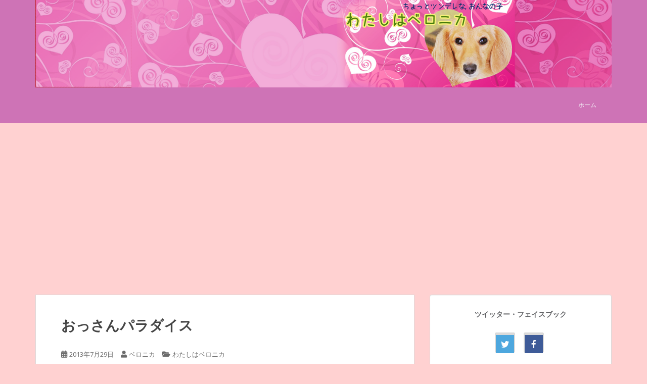

--- FILE ---
content_type: text/html; charset=UTF-8
request_url: https://vero.inunoegao.com/%E3%81%8A%E3%81%A3%E3%81%95%E3%82%93%E3%83%91%E3%83%A9%E3%83%80%E3%82%A4%E3%82%B9/
body_size: 14527
content:
<!doctype html>
<!--[if !IE]>
<html class="no-js non-ie" lang="ja"> <![endif]-->
<!--[if IE 7 ]>
<html class="no-js ie7" lang="ja"> <![endif]-->
<!--[if IE 8 ]>
<html class="no-js ie8" lang="ja"> <![endif]-->
<!--[if IE 9 ]>
<html class="no-js ie9" lang="ja"> <![endif]-->
<!--[if gt IE 9]><!-->
<html class="no-js" lang="ja"> <!--<![endif]-->
<head>
<meta charset="UTF-8">
<meta name="viewport" content="width=device-width, initial-scale=1">
<meta name="theme-color" content="#ce73b6">
<link rel="profile" href="http://gmpg.org/xfn/11">

<title>おっさんパラダイス - わたしはべロニカ</title>

<!-- This site is optimized with the Yoast SEO plugin v13.0 - https://yoast.com/wordpress/plugins/seo/ -->
<meta name="robots" content="max-snippet:-1, max-image-preview:large, max-video-preview:-1"/>
<link rel="canonical" href="https://vero.inunoegao.com/%e3%81%8a%e3%81%a3%e3%81%95%e3%82%93%e3%83%91%e3%83%a9%e3%83%80%e3%82%a4%e3%82%b9/" />
<meta property="og:locale" content="ja_JP" />
<meta property="og:type" content="article" />
<meta property="og:title" content="おっさんパラダイス - わたしはべロニカ" />
<meta property="og:description" content="わたしは、ベロニカ。 おっさんが嫌いなおんなのこ。 &nbsp; 今日は、お仕事帰りの　おばあちゃんと お買い物に行く予定。 &nbsp; 買いに行くのは、お魚釣りの道具なの。 としくん、手のケガの具合はどお？ &amp;nbs &hellip;" />
<meta property="og:url" content="https://vero.inunoegao.com/%e3%81%8a%e3%81%a3%e3%81%95%e3%82%93%e3%83%91%e3%83%a9%e3%83%80%e3%82%a4%e3%82%b9/" />
<meta property="og:site_name" content="わたしはべロニカ" />
<meta property="article:section" content="わたしはベロニカ" />
<meta property="article:published_time" content="2013-07-28T15:56:53+00:00" />
<meta property="article:modified_time" content="2013-07-28T06:34:16+00:00" />
<meta property="og:updated_time" content="2013-07-28T06:34:16+00:00" />
<meta property="og:image" content="http://vero.inunoegao.com/wp-content/uploads/2013/07/130728-01.png" />
<meta name="twitter:card" content="summary" />
<meta name="twitter:description" content="わたしは、ベロニカ。 おっさんが嫌いなおんなのこ。 &nbsp; 今日は、お仕事帰りの　おばあちゃんと お買い物に行く予定。 &nbsp; 買いに行くのは、お魚釣りの道具なの。 としくん、手のケガの具合はどお？ &amp;nbs [&hellip;]" />
<meta name="twitter:title" content="おっさんパラダイス - わたしはべロニカ" />
<meta name="twitter:image" content="http://vero.inunoegao.com/wp-content/uploads/2013/07/130728-01.png" />
<script type='application/ld+json' class='yoast-schema-graph yoast-schema-graph--main'>{"@context":"https://schema.org","@graph":[{"@type":"WebSite","@id":"https://vero.inunoegao.com/#website","url":"https://vero.inunoegao.com/","name":"\u308f\u305f\u3057\u306f\u3079\u30ed\u30cb\u30ab","description":"\u30c0\u30c3\u30af\u30b9\u306e\u5973\u306e\u5b50\u304c\u65e5\u3005\u3092\u8a9e\u3063\u305f\u30d6\u30ed\u30b0","publisher":{"@id":"https://vero.inunoegao.com/#/schema/person/"},"potentialAction":{"@type":"SearchAction","target":"https://vero.inunoegao.com/?s={search_term_string}","query-input":"required name=search_term_string"}},{"@type":"ImageObject","@id":"https://vero.inunoegao.com/%e3%81%8a%e3%81%a3%e3%81%95%e3%82%93%e3%83%91%e3%83%a9%e3%83%80%e3%82%a4%e3%82%b9/#primaryimage","url":"http://vero.inunoegao.com/wp-content/uploads/2013/07/130728-01.png"},{"@type":"WebPage","@id":"https://vero.inunoegao.com/%e3%81%8a%e3%81%a3%e3%81%95%e3%82%93%e3%83%91%e3%83%a9%e3%83%80%e3%82%a4%e3%82%b9/#webpage","url":"https://vero.inunoegao.com/%e3%81%8a%e3%81%a3%e3%81%95%e3%82%93%e3%83%91%e3%83%a9%e3%83%80%e3%82%a4%e3%82%b9/","inLanguage":"ja","name":"\u304a\u3063\u3055\u3093\u30d1\u30e9\u30c0\u30a4\u30b9 - \u308f\u305f\u3057\u306f\u3079\u30ed\u30cb\u30ab","isPartOf":{"@id":"https://vero.inunoegao.com/#website"},"primaryImageOfPage":{"@id":"https://vero.inunoegao.com/%e3%81%8a%e3%81%a3%e3%81%95%e3%82%93%e3%83%91%e3%83%a9%e3%83%80%e3%82%a4%e3%82%b9/#primaryimage"},"datePublished":"2013-07-28T15:56:53+00:00","dateModified":"2013-07-28T06:34:16+00:00"},{"@type":"Article","@id":"https://vero.inunoegao.com/%e3%81%8a%e3%81%a3%e3%81%95%e3%82%93%e3%83%91%e3%83%a9%e3%83%80%e3%82%a4%e3%82%b9/#article","isPartOf":{"@id":"https://vero.inunoegao.com/%e3%81%8a%e3%81%a3%e3%81%95%e3%82%93%e3%83%91%e3%83%a9%e3%83%80%e3%82%a4%e3%82%b9/#webpage"},"author":{"@id":"https://vero.inunoegao.com/#/schema/person/ccb62bb479b952f12b25f2c52ae22d5e"},"headline":"\u304a\u3063\u3055\u3093\u30d1\u30e9\u30c0\u30a4\u30b9","datePublished":"2013-07-28T15:56:53+00:00","dateModified":"2013-07-28T06:34:16+00:00","commentCount":0,"mainEntityOfPage":{"@id":"https://vero.inunoegao.com/%e3%81%8a%e3%81%a3%e3%81%95%e3%82%93%e3%83%91%e3%83%a9%e3%83%80%e3%82%a4%e3%82%b9/#webpage"},"publisher":{"@id":"https://vero.inunoegao.com/#/schema/person/"},"image":{"@id":"https://vero.inunoegao.com/%e3%81%8a%e3%81%a3%e3%81%95%e3%82%93%e3%83%91%e3%83%a9%e3%83%80%e3%82%a4%e3%82%b9/#primaryimage"},"articleSection":"\u308f\u305f\u3057\u306f\u30d9\u30ed\u30cb\u30ab"},{"@type":["Person"],"@id":"https://vero.inunoegao.com/#/schema/person/ccb62bb479b952f12b25f2c52ae22d5e","name":"\u30d9\u30ed\u30cb\u30ab","image":{"@type":"ImageObject","@id":"https://vero.inunoegao.com/#authorlogo","url":"https://secure.gravatar.com/avatar/db432d3ead9ef729214c77b5223b9dee?s=96&d=mm&r=g","caption":"\u30d9\u30ed\u30cb\u30ab"},"sameAs":[]}]}</script>
<!-- / Yoast SEO plugin. -->

<link rel='dns-prefetch' href='//secure.gravatar.com' />
<link rel='dns-prefetch' href='//fonts.googleapis.com' />
<link rel='dns-prefetch' href='//s.w.org' />
<link rel="alternate" type="application/rss+xml" title="わたしはべロニカ &raquo; フィード" href="https://vero.inunoegao.com/feed/" />
<link rel="alternate" type="application/rss+xml" title="わたしはべロニカ &raquo; コメントフィード" href="https://vero.inunoegao.com/comments/feed/" />
<link rel="alternate" type="application/rss+xml" title="わたしはべロニカ &raquo; おっさんパラダイス のコメントのフィード" href="https://vero.inunoegao.com/%e3%81%8a%e3%81%a3%e3%81%95%e3%82%93%e3%83%91%e3%83%a9%e3%83%80%e3%82%a4%e3%82%b9/feed/" />
<!-- This site uses the Google Analytics by MonsterInsights plugin v7.10.4 - Using Analytics tracking - https://www.monsterinsights.com/ -->
<script type="text/javascript" data-cfasync="false">
	var mi_version         = '7.10.4';
	var mi_track_user      = true;
	var mi_no_track_reason = '';
	
	var disableStr = 'ga-disable-UA-71370643-1';

	/* Function to detect opted out users */
	function __gaTrackerIsOptedOut() {
		return document.cookie.indexOf(disableStr + '=true') > -1;
	}

	/* Disable tracking if the opt-out cookie exists. */
	if ( __gaTrackerIsOptedOut() ) {
		window[disableStr] = true;
	}

	/* Opt-out function */
	function __gaTrackerOptout() {
	  document.cookie = disableStr + '=true; expires=Thu, 31 Dec 2099 23:59:59 UTC; path=/';
	  window[disableStr] = true;
	}
	
	if ( mi_track_user ) {
		(function(i,s,o,g,r,a,m){i['GoogleAnalyticsObject']=r;i[r]=i[r]||function(){
			(i[r].q=i[r].q||[]).push(arguments)},i[r].l=1*new Date();a=s.createElement(o),
			m=s.getElementsByTagName(o)[0];a.async=1;a.src=g;m.parentNode.insertBefore(a,m)
		})(window,document,'script','//www.google-analytics.com/analytics.js','__gaTracker');

		__gaTracker('create', 'UA-71370643-1', 'auto');
		__gaTracker('set', 'forceSSL', true);
		__gaTracker('require', 'displayfeatures');
		__gaTracker('send','pageview');
	} else {
		console.log( "" );
		(function() {
			/* https://developers.google.com/analytics/devguides/collection/analyticsjs/ */
			var noopfn = function() {
				return null;
			};
			var noopnullfn = function() {
				return null;
			};
			var Tracker = function() {
				return null;
			};
			var p = Tracker.prototype;
			p.get = noopfn;
			p.set = noopfn;
			p.send = noopfn;
			var __gaTracker = function() {
				var len = arguments.length;
				if ( len === 0 ) {
					return;
				}
				var f = arguments[len-1];
				if ( typeof f !== 'object' || f === null || typeof f.hitCallback !== 'function' ) {
					console.log( 'Not running function __gaTracker(' + arguments[0] + " ....) because you are not being tracked. " + mi_no_track_reason );
					return;
				}
				try {
					f.hitCallback();
				} catch (ex) {

				}
			};
			__gaTracker.create = function() {
				return new Tracker();
			};
			__gaTracker.getByName = noopnullfn;
			__gaTracker.getAll = function() {
				return [];
			};
			__gaTracker.remove = noopfn;
			window['__gaTracker'] = __gaTracker;
					})();
		}
</script>
<!-- / Google Analytics by MonsterInsights -->
		<script type="text/javascript">
			window._wpemojiSettings = {"baseUrl":"https:\/\/s.w.org\/images\/core\/emoji\/12.0.0-1\/72x72\/","ext":".png","svgUrl":"https:\/\/s.w.org\/images\/core\/emoji\/12.0.0-1\/svg\/","svgExt":".svg","source":{"concatemoji":"https:\/\/vero.inunoegao.com\/wp-includes\/js\/wp-emoji-release.min.js?ver=5.3.2"}};
			!function(e,a,t){var r,n,o,i,p=a.createElement("canvas"),s=p.getContext&&p.getContext("2d");function c(e,t){var a=String.fromCharCode;s.clearRect(0,0,p.width,p.height),s.fillText(a.apply(this,e),0,0);var r=p.toDataURL();return s.clearRect(0,0,p.width,p.height),s.fillText(a.apply(this,t),0,0),r===p.toDataURL()}function l(e){if(!s||!s.fillText)return!1;switch(s.textBaseline="top",s.font="600 32px Arial",e){case"flag":return!c([127987,65039,8205,9895,65039],[127987,65039,8203,9895,65039])&&(!c([55356,56826,55356,56819],[55356,56826,8203,55356,56819])&&!c([55356,57332,56128,56423,56128,56418,56128,56421,56128,56430,56128,56423,56128,56447],[55356,57332,8203,56128,56423,8203,56128,56418,8203,56128,56421,8203,56128,56430,8203,56128,56423,8203,56128,56447]));case"emoji":return!c([55357,56424,55356,57342,8205,55358,56605,8205,55357,56424,55356,57340],[55357,56424,55356,57342,8203,55358,56605,8203,55357,56424,55356,57340])}return!1}function d(e){var t=a.createElement("script");t.src=e,t.defer=t.type="text/javascript",a.getElementsByTagName("head")[0].appendChild(t)}for(i=Array("flag","emoji"),t.supports={everything:!0,everythingExceptFlag:!0},o=0;o<i.length;o++)t.supports[i[o]]=l(i[o]),t.supports.everything=t.supports.everything&&t.supports[i[o]],"flag"!==i[o]&&(t.supports.everythingExceptFlag=t.supports.everythingExceptFlag&&t.supports[i[o]]);t.supports.everythingExceptFlag=t.supports.everythingExceptFlag&&!t.supports.flag,t.DOMReady=!1,t.readyCallback=function(){t.DOMReady=!0},t.supports.everything||(n=function(){t.readyCallback()},a.addEventListener?(a.addEventListener("DOMContentLoaded",n,!1),e.addEventListener("load",n,!1)):(e.attachEvent("onload",n),a.attachEvent("onreadystatechange",function(){"complete"===a.readyState&&t.readyCallback()})),(r=t.source||{}).concatemoji?d(r.concatemoji):r.wpemoji&&r.twemoji&&(d(r.twemoji),d(r.wpemoji)))}(window,document,window._wpemojiSettings);
		</script>
		<style type="text/css">
img.wp-smiley,
img.emoji {
	display: inline !important;
	border: none !important;
	box-shadow: none !important;
	height: 1em !important;
	width: 1em !important;
	margin: 0 .07em !important;
	vertical-align: -0.1em !important;
	background: none !important;
	padding: 0 !important;
}
</style>
			<style type="text/css">
				</style>
	<link rel='stylesheet' id='wp-block-library-css'  href='https://vero.inunoegao.com/wp-includes/css/dist/block-library/style.min.css?ver=5.3.2' type='text/css' media='all' />
<style id='wp-block-library-inline-css' type='text/css'>
.has-text-align-justify{text-align:justify;}
</style>
<link rel='stylesheet' id='social-icons-general-css'  href='//vero.inunoegao.com/wp-content/plugins/social-icons/assets/css/social-icons.css?ver=1.7.2' type='text/css' media='all' />
<link rel='stylesheet' id='wordpress-popular-posts-css-css'  href='https://vero.inunoegao.com/wp-content/plugins/wordpress-popular-posts/assets/css/wpp.css?ver=5.0.2' type='text/css' media='all' />
<link rel='stylesheet' id='sparkling-bootstrap-css'  href='https://vero.inunoegao.com/wp-content/themes/sparkling/assets/css/bootstrap.min.css?ver=5.3.2' type='text/css' media='all' />
<link rel='stylesheet' id='sparkling-icons-css'  href='https://vero.inunoegao.com/wp-content/themes/sparkling/assets/css/fontawesome-all.min.css?ver=5.1.1.' type='text/css' media='all' />
<link rel='stylesheet' id='sparkling-fonts-css'  href='//fonts.googleapis.com/css?family=Open+Sans%3A400italic%2C400%2C600%2C700%7CRoboto+Slab%3A400%2C300%2C700&#038;ver=5.3.2' type='text/css' media='all' />
<link rel='stylesheet' id='sparkling-style-css'  href='https://vero.inunoegao.com/wp-content/themes/sparkling/style.css?ver=2.4.2' type='text/css' media='all' />
<link rel='stylesheet' id='jetpack_css-css'  href='https://vero.inunoegao.com/wp-content/plugins/jetpack/css/jetpack.css?ver=8.2.1' type='text/css' media='all' />
<link rel='stylesheet' id='wp-paginate-css'  href='https://vero.inunoegao.com/wp-content/plugins/wp-paginate/css/wp-paginate.css?ver=2.0.7' type='text/css' media='screen' />
<script type='text/javascript' src='https://vero.inunoegao.com/wp-includes/js/jquery/jquery.js?ver=1.12.4-wp'></script>
<script type='text/javascript' src='https://vero.inunoegao.com/wp-includes/js/jquery/jquery-migrate.min.js?ver=1.4.1'></script>
<script type='text/javascript'>
/* <![CDATA[ */
var related_posts_js_options = {"post_heading":"h4"};
/* ]]> */
</script>
<script type='text/javascript' src='https://vero.inunoegao.com/wp-content/plugins/jetpack/_inc/build/related-posts/related-posts.min.js?ver=20191011'></script>
<script type='text/javascript' src='https://vero.inunoegao.com/wp-includes/js/jquery/ui/core.min.js?ver=1.11.4'></script>
<script type='text/javascript' src='https://vero.inunoegao.com/wp-content/plugins/ultimate-addons-for-elementor/classes/../js/info-circle.js?ver=5.3.2'></script>
<script type='text/javascript' src='https://vero.inunoegao.com/wp-includes/js/jquery/ui/widget.min.js?ver=1.11.4'></script>
<script type='text/javascript' src='https://vero.inunoegao.com/wp-includes/js/jquery/ui/accordion.min.js?ver=1.11.4'></script>
<script type='text/javascript' src='https://vero.inunoegao.com/wp-content/plugins/ultimate-addons-for-elementor/classes/../js/front/accordion.js?ver=5.3.2'></script>
<script type='text/javascript' src='https://vero.inunoegao.com/wp-content/plugins/ultimate-addons-for-elementor/classes/../js/slick.js?ver=5.3.2'></script>
<script type='text/javascript' src='https://vero.inunoegao.com/wp-content/plugins/ultimate-addons-for-elementor/classes/../js/front/custom-tm.js?ver=5.3.2'></script>
<script type='text/javascript' src='https://vero.inunoegao.com/wp-content/plugins/ultimate-addons-for-elementor/classes/../js/bpopup.js?ver=5.3.2'></script>
<script type='text/javascript' src='https://vero.inunoegao.com/wp-content/plugins/ultimate-addons-for-elementor/classes/../js/front/custom_bpopup.js?ver=5.3.2'></script>
<script type='text/javascript'>
/* <![CDATA[ */
var monsterinsights_frontend = {"js_events_tracking":"true","download_extensions":"doc,pdf,ppt,zip,xls,docx,pptx,xlsx","inbound_paths":"[]","home_url":"https:\/\/vero.inunoegao.com","hash_tracking":"false"};
/* ]]> */
</script>
<script type='text/javascript' src='https://vero.inunoegao.com/wp-content/plugins/google-analytics-for-wordpress/assets/js/frontend.min.js?ver=7.10.4'></script>
<script type='text/javascript'>
/* <![CDATA[ */
var wpp_params = {"sampling_active":"0","sampling_rate":"100","ajax_url":"https:\/\/vero.inunoegao.com\/wp-json\/wordpress-popular-posts\/v1\/popular-posts","ID":"1382","token":"757e804c3d","debug":""};
/* ]]> */
</script>
<script type='text/javascript' src='https://vero.inunoegao.com/wp-content/plugins/wordpress-popular-posts/assets/js/wpp-5.0.0.min.js?ver=5.0.2'></script>
<script type='text/javascript' src='https://vero.inunoegao.com/wp-content/themes/sparkling/assets/js/vendor/bootstrap.min.js?ver=5.3.2'></script>
<script type='text/javascript' src='https://vero.inunoegao.com/wp-content/themes/sparkling/assets/js/functions.js?ver=20180503'></script>
<link rel='https://api.w.org/' href='https://vero.inunoegao.com/wp-json/' />
<link rel="EditURI" type="application/rsd+xml" title="RSD" href="https://vero.inunoegao.com/xmlrpc.php?rsd" />
<link rel="wlwmanifest" type="application/wlwmanifest+xml" href="https://vero.inunoegao.com/wp-includes/wlwmanifest.xml" /> 
<meta name="generator" content="WordPress 5.3.2" />
<link rel='shortlink' href='https://wp.me/p9kv9I-mi' />
<link rel="alternate" type="application/json+oembed" href="https://vero.inunoegao.com/wp-json/oembed/1.0/embed?url=https%3A%2F%2Fvero.inunoegao.com%2F%25e3%2581%258a%25e3%2581%25a3%25e3%2581%2595%25e3%2582%2593%25e3%2583%2591%25e3%2583%25a9%25e3%2583%2580%25e3%2582%25a4%25e3%2582%25b9%2F" />
<link rel="alternate" type="text/xml+oembed" href="https://vero.inunoegao.com/wp-json/oembed/1.0/embed?url=https%3A%2F%2Fvero.inunoegao.com%2F%25e3%2581%258a%25e3%2581%25a3%25e3%2581%2595%25e3%2582%2593%25e3%2583%2591%25e3%2583%25a9%25e3%2583%2580%25e3%2582%25a4%25e3%2582%25b9%2F&#038;format=xml" />
<script type="text/javascript">
(function(url){
	if(/(?:Chrome\/26\.0\.1410\.63 Safari\/537\.31|WordfenceTestMonBot)/.test(navigator.userAgent)){ return; }
	var addEvent = function(evt, handler) {
		if (window.addEventListener) {
			document.addEventListener(evt, handler, false);
		} else if (window.attachEvent) {
			document.attachEvent('on' + evt, handler);
		}
	};
	var removeEvent = function(evt, handler) {
		if (window.removeEventListener) {
			document.removeEventListener(evt, handler, false);
		} else if (window.detachEvent) {
			document.detachEvent('on' + evt, handler);
		}
	};
	var evts = 'contextmenu dblclick drag dragend dragenter dragleave dragover dragstart drop keydown keypress keyup mousedown mousemove mouseout mouseover mouseup mousewheel scroll'.split(' ');
	var logHuman = function() {
		if (window.wfLogHumanRan) { return; }
		window.wfLogHumanRan = true;
		var wfscr = document.createElement('script');
		wfscr.type = 'text/javascript';
		wfscr.async = true;
		wfscr.src = url + '&r=' + Math.random();
		(document.getElementsByTagName('head')[0]||document.getElementsByTagName('body')[0]).appendChild(wfscr);
		for (var i = 0; i < evts.length; i++) {
			removeEvent(evts[i], logHuman);
		}
	};
	for (var i = 0; i < evts.length; i++) {
		addEvent(evts[i], logHuman);
	}
})('//vero.inunoegao.com/?wordfence_lh=1&hid=1DA02248A1DBA653B08826DE399A5B71');
</script>
<link rel='dns-prefetch' href='//v0.wordpress.com'/>
<link rel='dns-prefetch' href='//i0.wp.com'/>
<link rel='dns-prefetch' href='//i1.wp.com'/>
<link rel='dns-prefetch' href='//i2.wp.com'/>
<style type='text/css'>img#wpstats{display:none}</style><style type="text/css">.navbar.navbar-default, .navbar-default .navbar-nav .open .dropdown-menu > li > a {background-color: #ce73b6;}.entry-content {font-size:16px}</style><link rel="pingback" href="https://vero.inunoegao.com/xmlrpc.php"><style type="text/css">.recentcomments a{display:inline !important;padding:0 !important;margin:0 !important;}</style>		<style type="text/css">
				.navbar > .container .navbar-brand {
			color: #dadada;
		}
		</style>
	<style type="text/css" id="custom-background-css">
body.custom-background { background-color: #ffd1d1; }
</style>
	<link rel="icon" href="https://i0.wp.com/vero.inunoegao.com/wp-content/uploads/2017/10/WS000013.jpg?fit=30%2C32&#038;ssl=1" sizes="32x32" />
<link rel="icon" href="https://i0.wp.com/vero.inunoegao.com/wp-content/uploads/2017/10/WS000013.jpg?fit=88%2C95&#038;ssl=1" sizes="192x192" />
<link rel="apple-touch-icon-precomposed" href="https://i0.wp.com/vero.inunoegao.com/wp-content/uploads/2017/10/WS000013.jpg?fit=88%2C95&#038;ssl=1" />
<meta name="msapplication-TileImage" content="https://i0.wp.com/vero.inunoegao.com/wp-content/uploads/2017/10/WS000013.jpg?fit=88%2C95&#038;ssl=1" />

</head>

<body class="post-template-default single single-post postid-1382 single-format-standard custom-background elementor-default">
<a class="sr-only sr-only-focusable" href="#content">Skip to main content</a>
<div id="page" class="hfeed site">

	<header id="masthead" class="site-header" role="banner">
		<nav class="navbar navbar-default
		" role="navigation">
			<div class="container">
				<div class="row">
					<div class="site-navigation-inner col-sm-12">
						<div class="navbar-header">


														<div id="logo">
																																<a href="https://vero.inunoegao.com/"><img src="https://vero.inunoegao.com/wp-content/uploads/2017/02/new_headeer.png"  height="228" width="1500" alt="わたしはべロニカ"/></a>
																																</div><!-- end of #logo -->

							<button type="button" class="btn navbar-toggle" data-toggle="collapse" data-target=".navbar-ex1-collapse">
								<span class="sr-only">Toggle navigation</span>
								<span class="icon-bar"></span>
								<span class="icon-bar"></span>
								<span class="icon-bar"></span>
							</button>
						</div>



						<div class="collapse navbar-collapse navbar-ex1-collapse"><ul id="menu-menu_01" class="nav navbar-nav"><li id="menu-item-12024" class="menu-item menu-item-type-custom menu-item-object-custom menu-item-home menu-item-12024"><a href="http://vero.inunoegao.com">ホーム</a></li>
</ul></div>


					</div>
				</div>
			</div>
		</nav><!-- .site-navigation -->
	</header><!-- #masthead -->

	<div id="content" class="site-content">

		<div class="top-section">
								</div>

		<div class="container main-content-area">
						<div class="row side-pull-left">
				<div class="main-content-inner col-sm-12 col-md-8">

	<div id="primary" class="content-area">
		<main id="main" class="site-main" role="main">

		<div class="navigation"></div><article id="post-1382" class="post-1382 post type-post status-publish format-standard hentry category-2">
		<div class="post-inner-content">
		<header class="entry-header page-header">

			<h1 class="entry-title ">おっさんパラダイス</h1>

			<div class="entry-meta">
				<span class="posted-on"><i class="fa fa-calendar-alt"></i> <a href="https://vero.inunoegao.com/%e3%81%8a%e3%81%a3%e3%81%95%e3%82%93%e3%83%91%e3%83%a9%e3%83%80%e3%82%a4%e3%82%b9/" rel="bookmark"><time class="entry-date published" datetime="2013-07-29T00:56:53+09:00">2013年7月29日</time><time class="updated" datetime="2013-07-28T15:34:16+09:00">2013年7月28日</time></a></span><span class="byline"> <i class="fa fa-user"></i> <span class="author vcard"><a class="url fn n" href="https://vero.inunoegao.com/author/master/">ベロニカ</a></span></span>
								<span class="cat-links"><i class="fa fa-folder-open"></i>
				 <a href="https://vero.inunoegao.com/category/%e3%82%8f%e3%81%9f%e3%81%97%e3%81%af%e3%83%99%e3%83%ad%e3%83%8b%e3%82%ab/" rel="category tag">わたしはベロニカ</a>				</span>
								
			</div><!-- .entry-meta -->
		</header><!-- .entry-header -->

		<div class="entry-content">
			<p>わたしは、ベロニカ。</p>
<p>おっさんが嫌いなおんなのこ。<span id="more-1382"></span></p>
<p><a href="https://i2.wp.com/vero.inunoegao.com/wp-content/uploads/2013/07/130728-01.png"><img class="lazy lazy-hidden alignnone size-full wp-image-1383" alt="130728-01" src="[data-uri]" data-lazy-type="image" data-lazy-src="https://i2.wp.com/vero.inunoegao.com/wp-content/uploads/2013/07/130728-01.png?resize=600%2C345" width="600" height="345" data-lazy-srcset="https://i2.wp.com/vero.inunoegao.com/wp-content/uploads/2013/07/130728-01.png?w=600&amp;ssl=1 600w, https://i2.wp.com/vero.inunoegao.com/wp-content/uploads/2013/07/130728-01.png?resize=300%2C172&amp;ssl=1 300w" data-lazy-sizes="(max-width: 600px) 100vw, 600px" data-recalc-dims="1" /><noscript><img class="alignnone size-full wp-image-1383" alt="130728-01" src="https://i2.wp.com/vero.inunoegao.com/wp-content/uploads/2013/07/130728-01.png?resize=600%2C345" width="600" height="345" srcset="https://i2.wp.com/vero.inunoegao.com/wp-content/uploads/2013/07/130728-01.png?w=600&amp;ssl=1 600w, https://i2.wp.com/vero.inunoegao.com/wp-content/uploads/2013/07/130728-01.png?resize=300%2C172&amp;ssl=1 300w" sizes="(max-width: 600px) 100vw, 600px" data-recalc-dims="1" /></noscript></a></p>
<p>&nbsp;</p>
<p>今日は、お仕事帰りの　おばあちゃんと</p>
<p>お買い物に行く予定。</p>
<p><a href="https://i0.wp.com/vero.inunoegao.com/wp-content/uploads/2013/07/130728-02.png"><img class="lazy lazy-hidden alignnone size-full wp-image-1384" alt="130728-02" src="[data-uri]" data-lazy-type="image" data-lazy-src="https://i0.wp.com/vero.inunoegao.com/wp-content/uploads/2013/07/130728-02.png?resize=600%2C402" width="600" height="402" data-lazy-srcset="https://i0.wp.com/vero.inunoegao.com/wp-content/uploads/2013/07/130728-02.png?w=600&amp;ssl=1 600w, https://i0.wp.com/vero.inunoegao.com/wp-content/uploads/2013/07/130728-02.png?resize=300%2C201&amp;ssl=1 300w" data-lazy-sizes="(max-width: 600px) 100vw, 600px" data-recalc-dims="1" /><noscript><img class="alignnone size-full wp-image-1384" alt="130728-02" src="https://i0.wp.com/vero.inunoegao.com/wp-content/uploads/2013/07/130728-02.png?resize=600%2C402" width="600" height="402" srcset="https://i0.wp.com/vero.inunoegao.com/wp-content/uploads/2013/07/130728-02.png?w=600&amp;ssl=1 600w, https://i0.wp.com/vero.inunoegao.com/wp-content/uploads/2013/07/130728-02.png?resize=300%2C201&amp;ssl=1 300w" sizes="(max-width: 600px) 100vw, 600px" data-recalc-dims="1" /></noscript></a></p>
<p>&nbsp;</p>
<p>買いに行くのは、お魚釣りの道具なの。</p>
<p>としくん、手のケガの具合はどお？</p>
<p><a href="https://i1.wp.com/vero.inunoegao.com/wp-content/uploads/2013/07/130728-03.png"><img class="lazy lazy-hidden alignnone size-full wp-image-1385" alt="130728-03" src="[data-uri]" data-lazy-type="image" data-lazy-src="https://i1.wp.com/vero.inunoegao.com/wp-content/uploads/2013/07/130728-03.png?resize=600%2C331" width="600" height="331" data-lazy-srcset="https://i1.wp.com/vero.inunoegao.com/wp-content/uploads/2013/07/130728-03.png?w=600&amp;ssl=1 600w, https://i1.wp.com/vero.inunoegao.com/wp-content/uploads/2013/07/130728-03.png?resize=300%2C165&amp;ssl=1 300w" data-lazy-sizes="(max-width: 600px) 100vw, 600px" data-recalc-dims="1" /><noscript><img class="alignnone size-full wp-image-1385" alt="130728-03" src="https://i1.wp.com/vero.inunoegao.com/wp-content/uploads/2013/07/130728-03.png?resize=600%2C331" width="600" height="331" srcset="https://i1.wp.com/vero.inunoegao.com/wp-content/uploads/2013/07/130728-03.png?w=600&amp;ssl=1 600w, https://i1.wp.com/vero.inunoegao.com/wp-content/uploads/2013/07/130728-03.png?resize=300%2C165&amp;ssl=1 300w" sizes="(max-width: 600px) 100vw, 600px" data-recalc-dims="1" /></noscript></a></p>
<p>&nbsp;</p>
<p>さぁ、着いたわ！</p>
<p>大きな釣具屋さんよ。</p>
<p><a href="https://i2.wp.com/vero.inunoegao.com/wp-content/uploads/2013/07/130728-05.png"><img class="lazy lazy-hidden alignnone size-full wp-image-1386" alt="130728-05" src="[data-uri]" data-lazy-type="image" data-lazy-src="https://i2.wp.com/vero.inunoegao.com/wp-content/uploads/2013/07/130728-05.png?resize=600%2C402" width="600" height="402" data-lazy-srcset="https://i2.wp.com/vero.inunoegao.com/wp-content/uploads/2013/07/130728-05.png?w=600&amp;ssl=1 600w, https://i2.wp.com/vero.inunoegao.com/wp-content/uploads/2013/07/130728-05.png?resize=300%2C201&amp;ssl=1 300w" data-lazy-sizes="(max-width: 600px) 100vw, 600px" data-recalc-dims="1" /><noscript><img class="alignnone size-full wp-image-1386" alt="130728-05" src="https://i2.wp.com/vero.inunoegao.com/wp-content/uploads/2013/07/130728-05.png?resize=600%2C402" width="600" height="402" srcset="https://i2.wp.com/vero.inunoegao.com/wp-content/uploads/2013/07/130728-05.png?w=600&amp;ssl=1 600w, https://i2.wp.com/vero.inunoegao.com/wp-content/uploads/2013/07/130728-05.png?resize=300%2C201&amp;ssl=1 300w" sizes="(max-width: 600px) 100vw, 600px" data-recalc-dims="1" /></noscript></a></p>
<p><a href="https://i2.wp.com/vero.inunoegao.com/wp-content/uploads/2013/07/130728-04.png"><img class="lazy lazy-hidden alignnone size-full wp-image-1387" alt="130728-04" src="[data-uri]" data-lazy-type="image" data-lazy-src="https://i2.wp.com/vero.inunoegao.com/wp-content/uploads/2013/07/130728-04.png?resize=600%2C353" width="600" height="353" data-lazy-srcset="https://i2.wp.com/vero.inunoegao.com/wp-content/uploads/2013/07/130728-04.png?w=600&amp;ssl=1 600w, https://i2.wp.com/vero.inunoegao.com/wp-content/uploads/2013/07/130728-04.png?resize=300%2C176&amp;ssl=1 300w" data-lazy-sizes="(max-width: 600px) 100vw, 600px" data-recalc-dims="1" /><noscript><img class="alignnone size-full wp-image-1387" alt="130728-04" src="https://i2.wp.com/vero.inunoegao.com/wp-content/uploads/2013/07/130728-04.png?resize=600%2C353" width="600" height="353" srcset="https://i2.wp.com/vero.inunoegao.com/wp-content/uploads/2013/07/130728-04.png?w=600&amp;ssl=1 600w, https://i2.wp.com/vero.inunoegao.com/wp-content/uploads/2013/07/130728-04.png?resize=300%2C176&amp;ssl=1 300w" sizes="(max-width: 600px) 100vw, 600px" data-recalc-dims="1" /></noscript></a></p>
<p>&nbsp;</p>
<p>釣り具屋さんって、</p>
<p>わたしの嫌いなおっさんだらけだわ！</p>
<p><a href="https://i1.wp.com/vero.inunoegao.com/wp-content/uploads/2013/07/130728-061.png"><img class="lazy lazy-hidden alignnone size-full wp-image-1390" alt="130728-06" src="[data-uri]" data-lazy-type="image" data-lazy-src="https://i1.wp.com/vero.inunoegao.com/wp-content/uploads/2013/07/130728-061.png?resize=600%2C337" width="600" height="337" data-lazy-srcset="https://i1.wp.com/vero.inunoegao.com/wp-content/uploads/2013/07/130728-061.png?w=600&amp;ssl=1 600w, https://i1.wp.com/vero.inunoegao.com/wp-content/uploads/2013/07/130728-061.png?resize=300%2C168&amp;ssl=1 300w" data-lazy-sizes="(max-width: 600px) 100vw, 600px" data-recalc-dims="1" /><noscript><img class="alignnone size-full wp-image-1390" alt="130728-06" src="https://i1.wp.com/vero.inunoegao.com/wp-content/uploads/2013/07/130728-061.png?resize=600%2C337" width="600" height="337" srcset="https://i1.wp.com/vero.inunoegao.com/wp-content/uploads/2013/07/130728-061.png?w=600&amp;ssl=1 600w, https://i1.wp.com/vero.inunoegao.com/wp-content/uploads/2013/07/130728-061.png?resize=300%2C168&amp;ssl=1 300w" sizes="(max-width: 600px) 100vw, 600px" data-recalc-dims="1" /></noscript></a></p>
<p>&nbsp;</p>
<p>なるべく、おっさんのいない方に行かなくちゃ。</p>
<p>店の中の方は、おもちゃがいっぱい！</p>
<p><a href="https://i2.wp.com/vero.inunoegao.com/wp-content/uploads/2013/07/130728-07.png"><img class="lazy lazy-hidden alignnone size-full wp-image-1389" alt="130728-07" src="[data-uri]" data-lazy-type="image" data-lazy-src="https://i2.wp.com/vero.inunoegao.com/wp-content/uploads/2013/07/130728-07.png?resize=600%2C450" width="600" height="450" data-lazy-srcset="https://i2.wp.com/vero.inunoegao.com/wp-content/uploads/2013/07/130728-07.png?w=600&amp;ssl=1 600w, https://i2.wp.com/vero.inunoegao.com/wp-content/uploads/2013/07/130728-07.png?resize=300%2C225&amp;ssl=1 300w" data-lazy-sizes="(max-width: 600px) 100vw, 600px" data-recalc-dims="1" /><noscript><img class="alignnone size-full wp-image-1389" alt="130728-07" src="https://i2.wp.com/vero.inunoegao.com/wp-content/uploads/2013/07/130728-07.png?resize=600%2C450" width="600" height="450" srcset="https://i2.wp.com/vero.inunoegao.com/wp-content/uploads/2013/07/130728-07.png?w=600&amp;ssl=1 600w, https://i2.wp.com/vero.inunoegao.com/wp-content/uploads/2013/07/130728-07.png?resize=300%2C225&amp;ssl=1 300w" sizes="(max-width: 600px) 100vw, 600px" data-recalc-dims="1" /></noscript></a></p>
<p>&nbsp;</p>
<p>&nbsp;</p>
<p>わたしは、どれにしようかしら。</p>
<p>イカのおもちゃだわ。</p>
<p><a href="https://i1.wp.com/vero.inunoegao.com/wp-content/uploads/2013/07/130728-13.png"><img class="lazy lazy-hidden alignnone size-full wp-image-1396" alt="130728-13" src="[data-uri]" data-lazy-type="image" data-lazy-src="https://i1.wp.com/vero.inunoegao.com/wp-content/uploads/2013/07/130728-13.png?resize=600%2C439" width="600" height="439" data-lazy-srcset="https://i1.wp.com/vero.inunoegao.com/wp-content/uploads/2013/07/130728-13.png?w=600&amp;ssl=1 600w, https://i1.wp.com/vero.inunoegao.com/wp-content/uploads/2013/07/130728-13.png?resize=300%2C219&amp;ssl=1 300w" data-lazy-sizes="(max-width: 600px) 100vw, 600px" data-recalc-dims="1" /><noscript><img class="alignnone size-full wp-image-1396" alt="130728-13" src="https://i1.wp.com/vero.inunoegao.com/wp-content/uploads/2013/07/130728-13.png?resize=600%2C439" width="600" height="439" srcset="https://i1.wp.com/vero.inunoegao.com/wp-content/uploads/2013/07/130728-13.png?w=600&amp;ssl=1 600w, https://i1.wp.com/vero.inunoegao.com/wp-content/uploads/2013/07/130728-13.png?resize=300%2C219&amp;ssl=1 300w" sizes="(max-width: 600px) 100vw, 600px" data-recalc-dims="1" /></noscript></a></p>
<p><a href="https://i1.wp.com/vero.inunoegao.com/wp-content/uploads/2013/07/130728-08.png"><img class="lazy lazy-hidden alignnone size-full wp-image-1391" alt="130728-08" src="[data-uri]" data-lazy-type="image" data-lazy-src="https://i1.wp.com/vero.inunoegao.com/wp-content/uploads/2013/07/130728-08.png?resize=600%2C376" width="600" height="376" data-lazy-srcset="https://i1.wp.com/vero.inunoegao.com/wp-content/uploads/2013/07/130728-08.png?w=600&amp;ssl=1 600w, https://i1.wp.com/vero.inunoegao.com/wp-content/uploads/2013/07/130728-08.png?resize=300%2C188&amp;ssl=1 300w" data-lazy-sizes="(max-width: 600px) 100vw, 600px" data-recalc-dims="1" /><noscript><img class="alignnone size-full wp-image-1391" alt="130728-08" src="https://i1.wp.com/vero.inunoegao.com/wp-content/uploads/2013/07/130728-08.png?resize=600%2C376" width="600" height="376" srcset="https://i1.wp.com/vero.inunoegao.com/wp-content/uploads/2013/07/130728-08.png?w=600&amp;ssl=1 600w, https://i1.wp.com/vero.inunoegao.com/wp-content/uploads/2013/07/130728-08.png?resize=300%2C188&amp;ssl=1 300w" sizes="(max-width: 600px) 100vw, 600px" data-recalc-dims="1" /></noscript></a></p>
<p>&nbsp;</p>
<p><a href="https://i1.wp.com/vero.inunoegao.com/wp-content/uploads/2013/07/130728-09.png"><img class="lazy lazy-hidden alignnone size-full wp-image-1392" alt="130728-09" src="[data-uri]" data-lazy-type="image" data-lazy-src="https://i1.wp.com/vero.inunoegao.com/wp-content/uploads/2013/07/130728-09.png?resize=600%2C344" width="600" height="344" data-lazy-srcset="https://i1.wp.com/vero.inunoegao.com/wp-content/uploads/2013/07/130728-09.png?w=600&amp;ssl=1 600w, https://i1.wp.com/vero.inunoegao.com/wp-content/uploads/2013/07/130728-09.png?resize=300%2C172&amp;ssl=1 300w" data-lazy-sizes="(max-width: 600px) 100vw, 600px" data-recalc-dims="1" /><noscript><img class="alignnone size-full wp-image-1392" alt="130728-09" src="https://i1.wp.com/vero.inunoegao.com/wp-content/uploads/2013/07/130728-09.png?resize=600%2C344" width="600" height="344" srcset="https://i1.wp.com/vero.inunoegao.com/wp-content/uploads/2013/07/130728-09.png?w=600&amp;ssl=1 600w, https://i1.wp.com/vero.inunoegao.com/wp-content/uploads/2013/07/130728-09.png?resize=300%2C172&amp;ssl=1 300w" sizes="(max-width: 600px) 100vw, 600px" data-recalc-dims="1" /></noscript></a></p>
<p>&nbsp;</p>
<p>&nbsp;</p>
<p>うろうろしていたら、何やら気になるにおいがしてきたの。</p>
<p>わたしは、においをたどっていったわ！</p>
<p><a href="https://i2.wp.com/vero.inunoegao.com/wp-content/uploads/2013/07/130728-10.png"><img class="lazy lazy-hidden alignnone size-full wp-image-1393" alt="130728-10" src="[data-uri]" data-lazy-type="image" data-lazy-src="https://i2.wp.com/vero.inunoegao.com/wp-content/uploads/2013/07/130728-10.png?resize=600%2C376" width="600" height="376" data-lazy-srcset="https://i2.wp.com/vero.inunoegao.com/wp-content/uploads/2013/07/130728-10.png?w=600&amp;ssl=1 600w, https://i2.wp.com/vero.inunoegao.com/wp-content/uploads/2013/07/130728-10.png?resize=300%2C188&amp;ssl=1 300w" data-lazy-sizes="(max-width: 600px) 100vw, 600px" data-recalc-dims="1" /><noscript><img class="alignnone size-full wp-image-1393" alt="130728-10" src="https://i2.wp.com/vero.inunoegao.com/wp-content/uploads/2013/07/130728-10.png?resize=600%2C376" width="600" height="376" srcset="https://i2.wp.com/vero.inunoegao.com/wp-content/uploads/2013/07/130728-10.png?w=600&amp;ssl=1 600w, https://i2.wp.com/vero.inunoegao.com/wp-content/uploads/2013/07/130728-10.png?resize=300%2C188&amp;ssl=1 300w" sizes="(max-width: 600px) 100vw, 600px" data-recalc-dims="1" /></noscript></a></p>
<p>&nbsp;</p>
<p>なんだか、なつかしい、</p>
<p>そう、ミミズさんのにおいみたいな！</p>
<p>そこにいたのは</p>
<p>&nbsp;</p>
<p><a href="https://i0.wp.com/vero.inunoegao.com/wp-content/uploads/2013/07/130728-11.png"><img class="lazy lazy-hidden alignnone size-full wp-image-1394" alt="130728-11" src="[data-uri]" data-lazy-type="image" data-lazy-src="https://i0.wp.com/vero.inunoegao.com/wp-content/uploads/2013/07/130728-11.png?resize=269%2C215" width="269" height="215" data-recalc-dims="1" /><noscript><img class="alignnone size-full wp-image-1394" alt="130728-11" src="https://i0.wp.com/vero.inunoegao.com/wp-content/uploads/2013/07/130728-11.png?resize=269%2C215" width="269" height="215" data-recalc-dims="1" /></noscript></a></p>
<p>&nbsp;</p>
<p>おえーーー。気持ち悪い！！</p>
<p>これも、地球の生き物なの？ママ！</p>
<p><a href="https://i1.wp.com/vero.inunoegao.com/wp-content/uploads/2013/07/130728-12.png"><img class="lazy lazy-hidden alignnone size-full wp-image-1395" alt="130728-12" src="[data-uri]" data-lazy-type="image" data-lazy-src="https://i1.wp.com/vero.inunoegao.com/wp-content/uploads/2013/07/130728-12.png?resize=600%2C316" width="600" height="316" data-lazy-srcset="https://i1.wp.com/vero.inunoegao.com/wp-content/uploads/2013/07/130728-12.png?w=600&amp;ssl=1 600w, https://i1.wp.com/vero.inunoegao.com/wp-content/uploads/2013/07/130728-12.png?resize=300%2C158&amp;ssl=1 300w" data-lazy-sizes="(max-width: 600px) 100vw, 600px" data-recalc-dims="1" /><noscript><img class="alignnone size-full wp-image-1395" alt="130728-12" src="https://i1.wp.com/vero.inunoegao.com/wp-content/uploads/2013/07/130728-12.png?resize=600%2C316" width="600" height="316" srcset="https://i1.wp.com/vero.inunoegao.com/wp-content/uploads/2013/07/130728-12.png?w=600&amp;ssl=1 600w, https://i1.wp.com/vero.inunoegao.com/wp-content/uploads/2013/07/130728-12.png?resize=300%2C158&amp;ssl=1 300w" sizes="(max-width: 600px) 100vw, 600px" data-recalc-dims="1" /></noscript></a></p>
<p>&nbsp;</p>
<p>さすが、おっさんの聖域ね。</p>
<p>何がいるか想像がつかないわ！</p>
<p><a href="https://i0.wp.com/vero.inunoegao.com/wp-content/uploads/2013/07/130728-14.png"><img class="lazy lazy-hidden alignnone size-full wp-image-1397" alt="130728-14" src="[data-uri]" data-lazy-type="image" data-lazy-src="https://i0.wp.com/vero.inunoegao.com/wp-content/uploads/2013/07/130728-14.png?resize=600%2C329" width="600" height="329" data-lazy-srcset="https://i0.wp.com/vero.inunoegao.com/wp-content/uploads/2013/07/130728-14.png?w=600&amp;ssl=1 600w, https://i0.wp.com/vero.inunoegao.com/wp-content/uploads/2013/07/130728-14.png?resize=300%2C164&amp;ssl=1 300w" data-lazy-sizes="(max-width: 600px) 100vw, 600px" data-recalc-dims="1" /><noscript><img class="alignnone size-full wp-image-1397" alt="130728-14" src="https://i0.wp.com/vero.inunoegao.com/wp-content/uploads/2013/07/130728-14.png?resize=600%2C329" width="600" height="329" srcset="https://i0.wp.com/vero.inunoegao.com/wp-content/uploads/2013/07/130728-14.png?w=600&amp;ssl=1 600w, https://i0.wp.com/vero.inunoegao.com/wp-content/uploads/2013/07/130728-14.png?resize=300%2C164&amp;ssl=1 300w" sizes="(max-width: 600px) 100vw, 600px" data-recalc-dims="1" /></noscript></a></p>
<p>&nbsp;</p>
<p>帰り道、頭をぶんぶん振って</p>
<p>さっき見た　ミミズさんの友達を忘れようとがんばったわ。</p>
<p><a href="https://i1.wp.com/vero.inunoegao.com/wp-content/uploads/2013/07/130728-15.png"><img class="lazy lazy-hidden alignnone size-full wp-image-1398" alt="130728-15" src="[data-uri]" data-lazy-type="image" data-lazy-src="https://i1.wp.com/vero.inunoegao.com/wp-content/uploads/2013/07/130728-15.png?resize=600%2C450" width="600" height="450" data-lazy-srcset="https://i1.wp.com/vero.inunoegao.com/wp-content/uploads/2013/07/130728-15.png?w=600&amp;ssl=1 600w, https://i1.wp.com/vero.inunoegao.com/wp-content/uploads/2013/07/130728-15.png?resize=300%2C225&amp;ssl=1 300w" data-lazy-sizes="(max-width: 600px) 100vw, 600px" data-recalc-dims="1" /><noscript><img class="alignnone size-full wp-image-1398" alt="130728-15" src="https://i1.wp.com/vero.inunoegao.com/wp-content/uploads/2013/07/130728-15.png?resize=600%2C450" width="600" height="450" srcset="https://i1.wp.com/vero.inunoegao.com/wp-content/uploads/2013/07/130728-15.png?w=600&amp;ssl=1 600w, https://i1.wp.com/vero.inunoegao.com/wp-content/uploads/2013/07/130728-15.png?resize=300%2C225&amp;ssl=1 300w" sizes="(max-width: 600px) 100vw, 600px" data-recalc-dims="1" /></noscript></a></p>
<p>&nbsp;</p>
<p>&nbsp;</p>
<p>そんな、わたしの気もしらないで、ママたちは</p>
<p>「ベリーちゃん、ちょっと車で待っててくれる？」って。</p>
<p><a href="https://i1.wp.com/vero.inunoegao.com/wp-content/uploads/2013/07/130728-16.png"><img class="lazy lazy-hidden alignnone size-full wp-image-1399" alt="130728-16" src="[data-uri]" data-lazy-type="image" data-lazy-src="https://i1.wp.com/vero.inunoegao.com/wp-content/uploads/2013/07/130728-16.png?resize=600%2C361" width="600" height="361" data-lazy-srcset="https://i1.wp.com/vero.inunoegao.com/wp-content/uploads/2013/07/130728-16.png?w=600&amp;ssl=1 600w, https://i1.wp.com/vero.inunoegao.com/wp-content/uploads/2013/07/130728-16.png?resize=300%2C180&amp;ssl=1 300w" data-lazy-sizes="(max-width: 600px) 100vw, 600px" data-recalc-dims="1" /><noscript><img class="alignnone size-full wp-image-1399" alt="130728-16" src="https://i1.wp.com/vero.inunoegao.com/wp-content/uploads/2013/07/130728-16.png?resize=600%2C361" width="600" height="361" srcset="https://i1.wp.com/vero.inunoegao.com/wp-content/uploads/2013/07/130728-16.png?w=600&amp;ssl=1 600w, https://i1.wp.com/vero.inunoegao.com/wp-content/uploads/2013/07/130728-16.png?resize=300%2C180&amp;ssl=1 300w" sizes="(max-width: 600px) 100vw, 600px" data-recalc-dims="1" /></noscript></a></p>
<p>&nbsp;</p>
<p>ママは１５分で帰ってきた。</p>
<p>でも、また行ってしまった。</p>
<p>そしてまた１５分で帰ってきた。</p>
<p>で、また・・・・</p>
<p>&nbsp;</p>
<p>ちょっとっていうのは、本当だったけど、ちょっとが、たくさんあった。</p>
<p>やっと、みんな、戻ってきて、おうちに帰ることになったけど、</p>
<p><a href="https://i1.wp.com/vero.inunoegao.com/wp-content/uploads/2013/07/130728-17.png"><img class="lazy lazy-hidden alignnone size-full wp-image-1400" alt="130728-17" src="[data-uri]" data-lazy-type="image" data-lazy-src="https://i1.wp.com/vero.inunoegao.com/wp-content/uploads/2013/07/130728-17.png?resize=215%2C235" width="215" height="235" data-recalc-dims="1" /><noscript><img class="alignnone size-full wp-image-1400" alt="130728-17" src="https://i1.wp.com/vero.inunoegao.com/wp-content/uploads/2013/07/130728-17.png?resize=215%2C235" width="215" height="235" data-recalc-dims="1" /></noscript><a href="https://i2.wp.com/vero.inunoegao.com/wp-content/uploads/2013/07/130728-18.png"><img class="lazy lazy-hidden alignnone size-full wp-image-1401" alt="130728-18" src="[data-uri]" data-lazy-type="image" data-lazy-src="https://i2.wp.com/vero.inunoegao.com/wp-content/uploads/2013/07/130728-18.png?resize=300%2C300" width="300" height="300" data-lazy-srcset="https://i2.wp.com/vero.inunoegao.com/wp-content/uploads/2013/07/130728-18.png?w=300&amp;ssl=1 300w, https://i2.wp.com/vero.inunoegao.com/wp-content/uploads/2013/07/130728-18.png?resize=150%2C150&amp;ssl=1 150w" data-lazy-sizes="(max-width: 300px) 100vw, 300px" data-recalc-dims="1" /><noscript><img class="alignnone size-full wp-image-1401" alt="130728-18" src="https://i2.wp.com/vero.inunoegao.com/wp-content/uploads/2013/07/130728-18.png?resize=300%2C300" width="300" height="300" srcset="https://i2.wp.com/vero.inunoegao.com/wp-content/uploads/2013/07/130728-18.png?w=300&amp;ssl=1 300w, https://i2.wp.com/vero.inunoegao.com/wp-content/uploads/2013/07/130728-18.png?resize=150%2C150&amp;ssl=1 150w" sizes="(max-width: 300px) 100vw, 300px" data-recalc-dims="1" /></noscript></a></a></p>
<p>&nbsp;</p>
<p>ビールのにおいや、焼肉のにおいが</p>
<p>ぷんぷんしていた。</p>
<p>&nbsp;</p>
<p>わたしは、ベロニカ。</p>
<p>たまには、いいわ。仕方がない。</p>
<p>でも、たまが　いっぱいは　イヤよ。</p>
<p>&nbsp;</p>
<p><a href="http://inunoegao.com/"><img class="lazy lazy-hidden alignnone size-full wp-image-1402" alt="inunoegao" src="[data-uri]" data-lazy-type="image" data-lazy-src="https://i1.wp.com/vero.inunoegao.com/wp-content/uploads/2013/07/inunoegao2.png?resize=273%2C77" width="273" height="77" data-recalc-dims="1" /><noscript><img class="alignnone size-full wp-image-1402" alt="inunoegao" src="https://i1.wp.com/vero.inunoegao.com/wp-content/uploads/2013/07/inunoegao2.png?resize=273%2C77" width="273" height="77" data-recalc-dims="1" /></noscript></a></p>
<p>&nbsp;</p>
<p>&nbsp;</p>

<div id='jp-relatedposts' class='jp-relatedposts' >
	<h3 class="jp-relatedposts-headline"><em>関連</em></h3>
</div>					</div><!-- .entry-content -->

		<footer class="entry-meta">

			
		</footer><!-- .entry-meta -->
	</div>

	
</article><!-- #post-## -->

<div id="comments" class="comments-area">

		<div id="respond" class="comment-respond">
		<h3 id="reply-title" class="comment-reply-title">コメントを残す <small><a rel="nofollow" id="cancel-comment-reply-link" href="/%E3%81%8A%E3%81%A3%E3%81%95%E3%82%93%E3%83%91%E3%83%A9%E3%83%80%E3%82%A4%E3%82%B9/#respond" style="display:none;">コメントをキャンセル</a></small></h3><form action="https://vero.inunoegao.com/wp-comments-post.php" method="post" id="commentform" class="comment-form" novalidate><p class="comment-notes"><span id="email-notes">メールアドレスが公開されることはありません。</span> <span class="required">*</span> が付いている欄は必須項目です</p><p class="comment-form-comment"><label for="comment">コメント</label> <textarea id="comment" name="comment" cols="45" rows="8" maxlength="65525" required="required"></textarea></p><p class="comment-form-author"><label for="author">名前 <span class="required">*</span></label> <input id="author" name="author" type="text" value="" size="30" maxlength="245" required='required' /></p>
<p class="comment-form-email"><label for="email">メールアドレス <span class="required">*</span></label> <input id="email" name="email" type="email" value="" size="30" maxlength="100" aria-describedby="email-notes" required='required' /></p>
<p class="comment-form-url"><label for="url">サイト</label> <input id="url" name="url" type="url" value="" size="30" maxlength="200" /></p>
<p class="comment-form-cookies-consent"><input id="wp-comment-cookies-consent" name="wp-comment-cookies-consent" type="checkbox" value="yes" /> <label for="wp-comment-cookies-consent">次回のコメントで使用するためブラウザーに自分の名前、メールアドレス、サイトを保存する。</label></p>
<p class="form-submit"><input name="submit" type="submit" id="submit" class="submit" value="コメントを送信" /> <input type='hidden' name='comment_post_ID' value='1382' id='comment_post_ID' />
<input type='hidden' name='comment_parent' id='comment_parent' value='0' />
</p><p style="display: none;"><input type="hidden" id="akismet_comment_nonce" name="akismet_comment_nonce" value="848c0f9b84" /></p><p style="display: none;"><input type="hidden" id="ak_js" name="ak_js" value="124"/></p></form>	</div><!-- #respond -->
	<p class="akismet_comment_form_privacy_notice">このサイトはスパムを低減するために Akismet を使っています。<a href="https://akismet.com/privacy/" target="_blank" rel="nofollow noopener">コメントデータの処理方法の詳細はこちらをご覧ください</a>。</p>
</div><!-- #comments -->

	<nav class="navigation post-navigation" role="navigation" aria-label="投稿">
		<h2 class="screen-reader-text">投稿ナビゲーション</h2>
		<div class="nav-links"><div class="nav-previous"><a href="https://vero.inunoegao.com/%e3%83%a2%e3%82%b3%e3%83%ad-2/" rel="prev"><i class="fa fa-chevron-left"></i> <span class="post-title">モコロ</span></a></div><div class="nav-next"><a href="https://vero.inunoegao.com/%e3%83%9e%e3%83%9e%e3%81%ae%e6%9c%9d%e3%81%94%e3%81%af%e3%82%93/" rel="next"><span class="post-title">ママの朝ごはん <i class="fa fa-chevron-right"></i></span></a></div></div>
	</nav><div class="navigation"></div>
		</main><!-- #main -->
	</div><!-- #primary -->

</div><!-- close .main-content-inner -->
<div id="secondary" class="widget-area col-sm-12 col-md-4" role="complementary">
	<div class="well">
				<aside id="themegrill_social_icons-2" class="widget social-icons widget_social_icons"><h3 class="widget-title">ツイッター・フェイスブック</h3>		
		<ul class="social-icons-lists icons-background-square">

			
				<li class="social-icons-list-item">
					<a href="https://twitter.com/hiiro_0513"   class="social-icon">
						<span class="socicon socicon-twitter" style="padding: 10px; font-size: 16px; background-color: #4da7de"></span>

											</a>
				</li>

			
				<li class="social-icons-list-item">
					<a href="http://facebook.com/verodachs"   class="social-icon">
						<span class="socicon socicon-facebook" style="padding: 10px; font-size: 16px; background-color: #3e5b98"></span>

											</a>
				</li>

			
		</ul>

		</aside><aside id="search-2" class="widget widget_search">
<form role="search" method="get" class="form-search" action="https://vero.inunoegao.com/">
  <div class="input-group">
	  <label class="screen-reader-text" for="s">検索:</label>
	<input type="text" class="form-control search-query" placeholder="検索…" value="" name="s" title="検索:" />
	<span class="input-group-btn">
	  <button type="submit" class="btn btn-default" name="submit" id="searchsubmit" value="検索"><span class="glyphicon glyphicon-search"></span></button>
	</span>
  </div>
</form>
</aside>
<aside id="wpp-2" class="widget popular-posts">
<h3 class="widget-title">人気記事</h3>
<!-- WordPress Popular Posts -->

<ul class="wpp-list wpp-list-with-thumbnails">
<li>
<a href="https://vero.inunoegao.com/%e3%83%90%e3%82%bf%e3%83%95%e3%83%a9%e3%82%a4%e5%85%84%e5%bc%9f/" target="_blank"><img data-img-src="https://vero.inunoegao.com/wp-content/uploads/wordpress-popular-posts/5929-first_image-75x75.png" width="75" height="75" alt="150501-34" class="wpp-thumbnail wpp_first_image wpp-lazyload wpp_cached_thumb" /></a>
<a href="https://vero.inunoegao.com/%e3%83%90%e3%82%bf%e3%83%95%e3%83%a9%e3%82%a4%e5%85%84%e5%bc%9f/" class="wpp-post-title" target="_blank">バタフライ兄弟</a>
</li>
<li>
<a href="https://vero.inunoegao.com/13126-2/" target="_blank"><img data-img-src="https://vero.inunoegao.com/wp-content/uploads/wordpress-popular-posts/13126-first_image-75x75.png" width="75" height="75" alt="" class="wpp-thumbnail wpp_first_image wpp-lazyload wpp_cached_thumb" /></a>
<a href="https://vero.inunoegao.com/13126-2/" class="wpp-post-title" target="_blank">スズキのソリオ、１年半点検</a>
</li>
<li>
<a href="https://vero.inunoegao.com/%e6%95%a3%e6%ad%a9%e3%81%ae%e5%ab%8c%e3%81%84%e3%81%aa%e7%8a%ac%e3%80%81%e7%8a%ac%e3%81%ae%e8%b6%b3%e8%85%b0%e3%82%92%e3%81%8d%e3%81%9f%e3%81%88%e3%81%9f%e3%81%84%e9%a3%bc%e3%81%84%e4%b8%bb%e3%80%82/" target="_blank"><img data-img-src="https://vero.inunoegao.com/wp-content/uploads/wordpress-popular-posts/14979-first_image-75x75.png" width="75" height="75" alt="" class="wpp-thumbnail wpp_first_image wpp-lazyload wpp_cached_thumb" /></a>
<a href="https://vero.inunoegao.com/%e6%95%a3%e6%ad%a9%e3%81%ae%e5%ab%8c%e3%81%84%e3%81%aa%e7%8a%ac%e3%80%81%e7%8a%ac%e3%81%ae%e8%b6%b3%e8%85%b0%e3%82%92%e3%81%8d%e3%81%9f%e3%81%88%e3%81%9f%e3%81%84%e9%a3%bc%e3%81%84%e4%b8%bb%e3%80%82/" class="wpp-post-title" target="_blank">散歩の嫌いな犬、犬の足腰をきたえたい飼い主。</a>
</li>
<li>
<a href="https://vero.inunoegao.com/%e3%81%8a%e3%81%9b%e3%81%a1%e3%81%af%e4%bc%9a%e5%b8%ad%e3%81%ae%e3%81%b5%e3%82%8b%e5%b7%9d%e3%81%a7/" target="_blank"><img data-img-src="https://vero.inunoegao.com/wp-content/uploads/wordpress-popular-posts/11759-first_image-75x75.png" width="75" height="75" alt="170109-01" class="wpp-thumbnail wpp_first_image wpp-lazyload wpp_cached_thumb" /></a>
<a href="https://vero.inunoegao.com/%e3%81%8a%e3%81%9b%e3%81%a1%e3%81%af%e4%bc%9a%e5%b8%ad%e3%81%ae%e3%81%b5%e3%82%8b%e5%b7%9d%e3%81%a7/" class="wpp-post-title" target="_blank">おせちは会席のふる川で</a>
</li>
<li>
<a href="https://vero.inunoegao.com/%e7%8a%ac%e3%82%92%e9%a3%bc%e3%81%a3%e3%81%a6%e5%9b%b0%e3%81%a3%e3%81%9f%e3%81%93%e3%81%a8%e3%80%80%e7%8a%ac%e3%82%92%e9%a3%bc%e3%82%8f%e3%81%aa%e3%81%91%e3%82%8c%e3%81%b0%e3%82%88%e3%81%8b%e3%81%a3/" target="_blank"><img data-img-src="https://vero.inunoegao.com/wp-content/uploads/wordpress-popular-posts/14027-first_image-75x75.png" width="75" height="75" alt="" class="wpp-thumbnail wpp_first_image wpp-lazyload wpp_cached_thumb" /></a>
<a href="https://vero.inunoegao.com/%e7%8a%ac%e3%82%92%e9%a3%bc%e3%81%a3%e3%81%a6%e5%9b%b0%e3%81%a3%e3%81%9f%e3%81%93%e3%81%a8%e3%80%80%e7%8a%ac%e3%82%92%e9%a3%bc%e3%82%8f%e3%81%aa%e3%81%91%e3%82%8c%e3%81%b0%e3%82%88%e3%81%8b%e3%81%a3/" class="wpp-post-title" target="_blank">犬を飼って困ったこと　犬を飼わなければよかったと思うこと</a>
</li>
<li>
<a href="https://vero.inunoegao.com/%e7%8a%ac%e3%81%ae%e4%b8%87%e8%83%bd%e8%96%ac%e3%80%80%e3%83%93%e3%82%aa%e3%83%95%e3%82%a7%e3%83%ab%e3%83%9f%e3%83%b3%e3%80%80%e4%ba%ba%e9%96%93%e3%81%ae%e5%8f%a3%e8%87%ad%e3%83%bb%e8%99%ab%e6%ad%af/" target="_blank"><img data-img-src="https://vero.inunoegao.com/wp-content/uploads/wordpress-popular-posts/14071-first_image-75x75.png" width="75" height="75" alt="" class="wpp-thumbnail wpp_first_image wpp-lazyload wpp_cached_thumb" /></a>
<a href="https://vero.inunoegao.com/%e7%8a%ac%e3%81%ae%e4%b8%87%e8%83%bd%e8%96%ac%e3%80%80%e3%83%93%e3%82%aa%e3%83%95%e3%82%a7%e3%83%ab%e3%83%9f%e3%83%b3%e3%80%80%e4%ba%ba%e9%96%93%e3%81%ae%e5%8f%a3%e8%87%ad%e3%83%bb%e8%99%ab%e6%ad%af/" class="wpp-post-title" target="_blank">犬の万能薬　ビオフェルミン　口臭・歯周病・肥満予防にもOK!</a>
</li>
<li>
<a href="https://vero.inunoegao.com/%e6%b5%b7%e8%be%ba%e3%81%ae%e3%82%ab%e3%83%95%e3%82%a7%e3%83%bb%e3%83%9a%e3%83%aa%e3%83%9a%e3%83%aa%e3%81%ab%e8%a1%8c%e3%81%a3%e3%81%a6%e3%81%8d%e3%81%9f%ef%bc%88%e5%a6%84%e6%83%b3%e7%b7%a8%ef%bc%89/" target="_blank"><img data-img-src="https://vero.inunoegao.com/wp-content/uploads/wordpress-popular-posts/15378-first_image-75x75.png" width="75" height="75" alt="" class="wpp-thumbnail wpp_first_image wpp-lazyload wpp_cached_thumb" /></a>
<a href="https://vero.inunoegao.com/%e6%b5%b7%e8%be%ba%e3%81%ae%e3%82%ab%e3%83%95%e3%82%a7%e3%83%bb%e3%83%9a%e3%83%aa%e3%83%9a%e3%83%aa%e3%81%ab%e8%a1%8c%e3%81%a3%e3%81%a6%e3%81%8d%e3%81%9f%ef%bc%88%e5%a6%84%e6%83%b3%e7%b7%a8%ef%bc%89/" class="wpp-post-title" target="_blank">海辺のカフェ・ペリペリに行ってきた（妄想編）</a>
</li>
<li>
<a href="https://vero.inunoegao.com/%e3%82%84%e3%81%be%e3%82%93%e3%81%b0/" target="_blank"><img data-img-src="https://vero.inunoegao.com/wp-content/uploads/wordpress-popular-posts/2532-first_image-75x75.png" width="75" height="75" alt="130906-10" class="wpp-thumbnail wpp_first_image wpp-lazyload wpp_cached_thumb" /></a>
<a href="https://vero.inunoegao.com/%e3%82%84%e3%81%be%e3%82%93%e3%81%b0/" class="wpp-post-title" target="_blank">やまんば</a>
</li>
<li>
<a href="https://vero.inunoegao.com/%e5%a4%a7%e9%98%aa%e3%81%ab%e3%83%ab%e3%83%ab%e3%83%89%e3%81%ae%e6%b3%89%ef%bc%9f%e3%83%9e%e3%83%aa%e3%82%a2%e5%83%8f%e3%81%af%e3%82%84%e3%81%95%e3%81%97%e3%81%8b%e3%81%a3%e3%81%9f/" target="_blank"><img data-img-src="https://vero.inunoegao.com/wp-content/uploads/wordpress-popular-posts/15037-first_image-75x75.png" width="75" height="75" alt="" class="wpp-thumbnail wpp_first_image wpp-lazyload wpp_cached_thumb" /></a>
<a href="https://vero.inunoegao.com/%e5%a4%a7%e9%98%aa%e3%81%ab%e3%83%ab%e3%83%ab%e3%83%89%e3%81%ae%e6%b3%89%ef%bc%9f%e3%83%9e%e3%83%aa%e3%82%a2%e5%83%8f%e3%81%af%e3%82%84%e3%81%95%e3%81%97%e3%81%8b%e3%81%a3%e3%81%9f/" class="wpp-post-title" target="_blank">大阪にルルドの泉？マリア像はやさしかった</a>
</li>
<li>
<a href="https://vero.inunoegao.com/%e8%8a%b1%e3%81%ae%e6%9b%b4%e5%b9%b4%e6%9c%9f%e5%a5%b3%e5%ad%90%e4%bc%9a/" target="_blank"><img data-img-src="https://vero.inunoegao.com/wp-content/uploads/wordpress-popular-posts/4939-first_image-75x75.png" width="75" height="75" alt="jyosikai01" class="wpp-thumbnail wpp_first_image wpp-lazyload wpp_cached_thumb" /></a>
<a href="https://vero.inunoegao.com/%e8%8a%b1%e3%81%ae%e6%9b%b4%e5%b9%b4%e6%9c%9f%e5%a5%b3%e5%ad%90%e4%bc%9a/" class="wpp-post-title" target="_blank">花の更年期女子会</a>
</li>
</ul>

</aside>
<aside id="recent-comments-2" class="widget widget_recent_comments"><h3 class="widget-title">最近のコメント</h3><ul id="recentcomments"><li class="recentcomments"><a href="https://vero.inunoegao.com/%e4%bb%8a%e6%97%a5%e3%81%af%e9%9b%aa%e3%81%ae%e3%83%ad%e3%82%ab%e3%83%83%e3%82%bb%e4%b8%b9%e6%b3%a2%e3%81%be%e3%81%a7/#comment-12775">今日は雪のロカッセ丹波まで</a> に <span class="comment-author-link">ベロニカ</span> より</li><li class="recentcomments"><a href="https://vero.inunoegao.com/%e4%bb%8a%e6%97%a5%e3%81%af%e9%9b%aa%e3%81%ae%e3%83%ad%e3%82%ab%e3%83%83%e3%82%bb%e4%b8%b9%e6%b3%a2%e3%81%be%e3%81%a7/#comment-12774">今日は雪のロカッセ丹波まで</a> に <span class="comment-author-link">ゆう</span> より</li><li class="recentcomments"><a href="https://vero.inunoegao.com/%e8%bb%8a%e3%81%ae1%e5%b9%b4%e7%82%b9%e6%a4%9c%e3%81%ab%e8%a1%8c%e3%81%8b%e3%81%aa%e3%81%8f%e3%81%a1%e3%82%83/#comment-12626">車の1年点検に行かなくちゃ</a> に <span class="comment-author-link">ベロニカ</span> より</li><li class="recentcomments"><a href="https://vero.inunoegao.com/%e8%bb%8a%e3%81%ae1%e5%b9%b4%e7%82%b9%e6%a4%9c%e3%81%ab%e8%a1%8c%e3%81%8b%e3%81%aa%e3%81%8f%e3%81%a1%e3%82%83/#comment-12625">車の1年点検に行かなくちゃ</a> に <span class="comment-author-link">心と愛のかあちゃん</span> より</li><li class="recentcomments"><a href="https://vero.inunoegao.com/%e6%96%b0%e3%81%97%e3%81%84%e6%99%82%e4%bb%a3%e3%81%ae%e3%83%9e%e3%82%b9%e3%82%af/#comment-12624">新しい時代のマスク</a> に <span class="comment-author-link">ベロニカ</span> より</li></ul></aside><aside id="archives-2" class="widget widget_archive"><h3 class="widget-title">アーカイブ</h3>		<ul>
				<li><a href='https://vero.inunoegao.com/2020/06/'>2020年6月</a></li>
	<li><a href='https://vero.inunoegao.com/2020/05/'>2020年5月</a></li>
	<li><a href='https://vero.inunoegao.com/2020/04/'>2020年4月</a></li>
	<li><a href='https://vero.inunoegao.com/2020/03/'>2020年3月</a></li>
	<li><a href='https://vero.inunoegao.com/2020/02/'>2020年2月</a></li>
	<li><a href='https://vero.inunoegao.com/2020/01/'>2020年1月</a></li>
	<li><a href='https://vero.inunoegao.com/2019/12/'>2019年12月</a></li>
	<li><a href='https://vero.inunoegao.com/2019/11/'>2019年11月</a></li>
	<li><a href='https://vero.inunoegao.com/2019/10/'>2019年10月</a></li>
	<li><a href='https://vero.inunoegao.com/2019/09/'>2019年9月</a></li>
	<li><a href='https://vero.inunoegao.com/2019/05/'>2019年5月</a></li>
	<li><a href='https://vero.inunoegao.com/2019/04/'>2019年4月</a></li>
	<li><a href='https://vero.inunoegao.com/2019/03/'>2019年3月</a></li>
	<li><a href='https://vero.inunoegao.com/2019/01/'>2019年1月</a></li>
	<li><a href='https://vero.inunoegao.com/2018/11/'>2018年11月</a></li>
	<li><a href='https://vero.inunoegao.com/2018/08/'>2018年8月</a></li>
	<li><a href='https://vero.inunoegao.com/2018/07/'>2018年7月</a></li>
	<li><a href='https://vero.inunoegao.com/2018/06/'>2018年6月</a></li>
	<li><a href='https://vero.inunoegao.com/2018/05/'>2018年5月</a></li>
	<li><a href='https://vero.inunoegao.com/2018/04/'>2018年4月</a></li>
	<li><a href='https://vero.inunoegao.com/2018/03/'>2018年3月</a></li>
	<li><a href='https://vero.inunoegao.com/2018/02/'>2018年2月</a></li>
	<li><a href='https://vero.inunoegao.com/2018/01/'>2018年1月</a></li>
	<li><a href='https://vero.inunoegao.com/2017/12/'>2017年12月</a></li>
	<li><a href='https://vero.inunoegao.com/2017/11/'>2017年11月</a></li>
	<li><a href='https://vero.inunoegao.com/2017/10/'>2017年10月</a></li>
	<li><a href='https://vero.inunoegao.com/2017/09/'>2017年9月</a></li>
	<li><a href='https://vero.inunoegao.com/2017/08/'>2017年8月</a></li>
	<li><a href='https://vero.inunoegao.com/2017/07/'>2017年7月</a></li>
	<li><a href='https://vero.inunoegao.com/2017/06/'>2017年6月</a></li>
	<li><a href='https://vero.inunoegao.com/2017/05/'>2017年5月</a></li>
	<li><a href='https://vero.inunoegao.com/2017/04/'>2017年4月</a></li>
	<li><a href='https://vero.inunoegao.com/2017/03/'>2017年3月</a></li>
	<li><a href='https://vero.inunoegao.com/2017/02/'>2017年2月</a></li>
	<li><a href='https://vero.inunoegao.com/2017/01/'>2017年1月</a></li>
	<li><a href='https://vero.inunoegao.com/2016/12/'>2016年12月</a></li>
	<li><a href='https://vero.inunoegao.com/2016/11/'>2016年11月</a></li>
	<li><a href='https://vero.inunoegao.com/2016/10/'>2016年10月</a></li>
	<li><a href='https://vero.inunoegao.com/2016/09/'>2016年9月</a></li>
	<li><a href='https://vero.inunoegao.com/2016/08/'>2016年8月</a></li>
	<li><a href='https://vero.inunoegao.com/2016/07/'>2016年7月</a></li>
	<li><a href='https://vero.inunoegao.com/2016/06/'>2016年6月</a></li>
	<li><a href='https://vero.inunoegao.com/2016/05/'>2016年5月</a></li>
	<li><a href='https://vero.inunoegao.com/2016/04/'>2016年4月</a></li>
	<li><a href='https://vero.inunoegao.com/2016/01/'>2016年1月</a></li>
	<li><a href='https://vero.inunoegao.com/2015/12/'>2015年12月</a></li>
	<li><a href='https://vero.inunoegao.com/2015/11/'>2015年11月</a></li>
	<li><a href='https://vero.inunoegao.com/2015/10/'>2015年10月</a></li>
	<li><a href='https://vero.inunoegao.com/2015/09/'>2015年9月</a></li>
	<li><a href='https://vero.inunoegao.com/2015/08/'>2015年8月</a></li>
	<li><a href='https://vero.inunoegao.com/2015/07/'>2015年7月</a></li>
	<li><a href='https://vero.inunoegao.com/2015/06/'>2015年6月</a></li>
	<li><a href='https://vero.inunoegao.com/2015/05/'>2015年5月</a></li>
	<li><a href='https://vero.inunoegao.com/2015/04/'>2015年4月</a></li>
	<li><a href='https://vero.inunoegao.com/2015/03/'>2015年3月</a></li>
	<li><a href='https://vero.inunoegao.com/2015/02/'>2015年2月</a></li>
	<li><a href='https://vero.inunoegao.com/2015/01/'>2015年1月</a></li>
	<li><a href='https://vero.inunoegao.com/2014/12/'>2014年12月</a></li>
	<li><a href='https://vero.inunoegao.com/2014/11/'>2014年11月</a></li>
	<li><a href='https://vero.inunoegao.com/2014/09/'>2014年9月</a></li>
	<li><a href='https://vero.inunoegao.com/2014/07/'>2014年7月</a></li>
	<li><a href='https://vero.inunoegao.com/2014/06/'>2014年6月</a></li>
	<li><a href='https://vero.inunoegao.com/2014/05/'>2014年5月</a></li>
	<li><a href='https://vero.inunoegao.com/2014/04/'>2014年4月</a></li>
	<li><a href='https://vero.inunoegao.com/2014/03/'>2014年3月</a></li>
	<li><a href='https://vero.inunoegao.com/2014/02/'>2014年2月</a></li>
	<li><a href='https://vero.inunoegao.com/2014/01/'>2014年1月</a></li>
	<li><a href='https://vero.inunoegao.com/2013/12/'>2013年12月</a></li>
	<li><a href='https://vero.inunoegao.com/2013/11/'>2013年11月</a></li>
	<li><a href='https://vero.inunoegao.com/2013/10/'>2013年10月</a></li>
	<li><a href='https://vero.inunoegao.com/2013/09/'>2013年9月</a></li>
	<li><a href='https://vero.inunoegao.com/2013/08/'>2013年8月</a></li>
	<li><a href='https://vero.inunoegao.com/2013/07/'>2013年7月</a></li>
	<li><a href='https://vero.inunoegao.com/2013/06/'>2013年6月</a></li>
		</ul>
			</aside><aside id="text-14" class="widget widget_text"><h3 class="widget-title">.</h3>			<div class="textwidget"><p><script data-ad-client="ca-pub-5947052146943261" async src="https://pagead2.googlesyndication.com/pagead/js/adsbygoogle.js"></script></p>
</div>
		</aside>	</div>
</div><!-- #secondary -->
		</div><!-- close .row -->
	</div><!-- close .container -->
</div><!-- close .site-content -->

	<div id="footer-area">
		<div class="container footer-inner">
			<div class="row">
				
				</div>
		</div>

		<footer id="colophon" class="site-footer" role="contentinfo">
			<div class="site-info container">
				<div class="row">
										<nav role="navigation" class="col-md-6">
											</nav>
					<div class="copyright col-md-6">
						sparkling						Theme by <a href="http://colorlib.com/" target="_blank">Colorlib</a> Powered by <a href="http://wordpress.org/" target="_blank">WordPress</a>					</div>
				</div>
			</div><!-- .site-info -->
			<div class="scroll-to-top"><i class="fa fa-angle-up"></i></div><!-- .scroll-to-top -->
		</footer><!-- #colophon -->
	</div>
</div><!-- #page -->

		<script type="text/javascript">
		  jQuery(document).ready(function ($) {
			if ($(window).width() >= 767) {
			  $('.navbar-nav > li.menu-item > a').click(function () {
				if ($(this).attr('target') !== '_blank') {
				  window.location = $(this).attr('href')
				}
			  })
			}
		  })
		</script>
	        <script type="text/javascript">
            (function(){
                document.addEventListener('DOMContentLoaded', function(){
                    let wpp_widgets = document.querySelectorAll('.popular-posts-sr');

                    if ( wpp_widgets ) {
                        for (let i = 0; i < wpp_widgets.length; i++) {
                            let wpp_widget = wpp_widgets[i];
                            WordPressPopularPosts.theme(wpp_widget);
                        }
                    }
                });
            })();
        </script>
                <script>
            var WPPImageObserver = null;

            function wpp_load_img(img) {
                if ( ! 'imgSrc' in img.dataset || ! img.dataset.imgSrc )
                    return;

                img.src = img.dataset.imgSrc;

                if ( 'imgSrcset' in img.dataset ) {
                    img.srcset = img.dataset.imgSrcset;
                    img.removeAttribute('data-img-srcset');
                }

                img.classList.remove('wpp-lazyload');
                img.removeAttribute('data-img-src');
                img.classList.add('wpp-lazyloaded');
            }

            function wpp_observe_imgs(){
                let wpp_images = document.querySelectorAll('img.wpp-lazyload'),
                    wpp_widgets = document.querySelectorAll('.popular-posts-sr');

                if ( wpp_images.length || wpp_widgets.length ) {
                    if ( 'IntersectionObserver' in window ) {
                        WPPImageObserver = new IntersectionObserver(function(entries, observer) {
                            entries.forEach(function(entry) {
                                if (entry.isIntersecting) {
                                    let img = entry.target;
                                    wpp_load_img(img);
                                    WPPImageObserver.unobserve(img);
                                }
                            });
                        });

                        if ( wpp_images.length ) {
                            wpp_images.forEach(function(image) {
                                WPPImageObserver.observe(image);
                            });
                        }

                        if ( wpp_widgets.length ) {
                            for (var i = 0; i < wpp_widgets.length; i++) {
                                let wpp_widget_images = wpp_widgets[i].querySelectorAll('img.wpp-lazyload');

                                if ( ! wpp_widget_images.length && wpp_widgets[i].shadowRoot ) {
                                    wpp_widget_images = wpp_widgets[i].shadowRoot.querySelectorAll('img.wpp-lazyload');
                                }

                                if ( wpp_widget_images.length ) {
                                    wpp_widget_images.forEach(function(image) {
                                        WPPImageObserver.observe(image);
                                    });
                                }
                            }
                        }
                    } /** Fallback for older browsers */
                    else {
                        if ( wpp_images.length ) {
                            for (var i = 0; i < wpp_images.length; i++) {
                                wpp_load_img(wpp_images[i]);
                                wpp_images[i].classList.remove('wpp-lazyloaded');
                            }
                        }

                        if ( wpp_widgets.length ) {
                            for (var j = 0; j < wpp_widgets.length; j++) {
                                let wpp_widget = wpp_widgets[j],
                                    wpp_widget_images = wpp_widget.querySelectorAll('img.wpp-lazyload');

                                if ( ! wpp_widget_images.length && wpp_widget.shadowRoot ) {
                                    wpp_widget_images = wpp_widget.shadowRoot.querySelectorAll('img.wpp-lazyload');
                                }

                                if ( wpp_widget_images.length ) {
                                    for (var k = 0; k < wpp_widget_images.length; k++) {
                                        wpp_load_img(wpp_widget_images[k]);
                                        wpp_widget_images[k].classList.remove('wpp-lazyloaded');
                                    }
                                }
                            }
                        }
                    }
                }
            }

            document.addEventListener('DOMContentLoaded', function() {
                wpp_observe_imgs();

                // When an ajaxified WPP widget loads,
                // Lazy load its images
                document.addEventListener('wpp-onload', function(){
                    wpp_observe_imgs();
                });
            });
        </script>
        	<div style="display:none">
	</div>
<script type='text/javascript' src='https://vero.inunoegao.com/wp-content/plugins/jetpack/_inc/build/photon/photon.min.js?ver=20191001'></script>
<script type='text/javascript' src='https://secure.gravatar.com/js/gprofiles.js?ver=2025Novaa'></script>
<script type='text/javascript'>
/* <![CDATA[ */
var WPGroHo = {"my_hash":""};
/* ]]> */
</script>
<script type='text/javascript' src='https://vero.inunoegao.com/wp-content/plugins/jetpack/modules/wpgroho.js?ver=5.3.2'></script>
<script type='text/javascript' src='https://vero.inunoegao.com/wp-content/themes/sparkling/assets/js/skip-link-focus-fix.min.js?ver=20140222'></script>
<script type='text/javascript' src='https://vero.inunoegao.com/wp-includes/js/comment-reply.min.js?ver=5.3.2'></script>
<script type='text/javascript' src='https://vero.inunoegao.com/wp-content/plugins/bj-lazy-load/js/bj-lazy-load.min.js?ver=2'></script>
<script type='text/javascript' src='https://vero.inunoegao.com/wp-includes/js/wp-embed.min.js?ver=5.3.2'></script>
<script async="async" type='text/javascript' src='https://vero.inunoegao.com/wp-content/plugins/akismet/_inc/form.js?ver=4.1.3'></script>
<script type='text/javascript' src='https://stats.wp.com/e-202546.js' async='async' defer='defer'></script>
<script type='text/javascript'>
	_stq = window._stq || [];
	_stq.push([ 'view', {v:'ext',j:'1:8.2.1',blog:'137873350',post:'1382',tz:'9',srv:'vero.inunoegao.com'} ]);
	_stq.push([ 'clickTrackerInit', '137873350', '1382' ]);
</script>

</body>
</html>

<!--
Performance optimized by W3 Total Cache. Learn more: https://www.w3-edge.com/products/


Served from: vero.inunoegao.com @ 2025-11-16 12:26:01 by W3 Total Cache
-->

--- FILE ---
content_type: text/html; charset=utf-8
request_url: https://www.google.com/recaptcha/api2/aframe
body_size: 263
content:
<!DOCTYPE HTML><html><head><meta http-equiv="content-type" content="text/html; charset=UTF-8"></head><body><script nonce="t11UP0MirP-1n5MazJ120g">/** Anti-fraud and anti-abuse applications only. See google.com/recaptcha */ try{var clients={'sodar':'https://pagead2.googlesyndication.com/pagead/sodar?'};window.addEventListener("message",function(a){try{if(a.source===window.parent){var b=JSON.parse(a.data);var c=clients[b['id']];if(c){var d=document.createElement('img');d.src=c+b['params']+'&rc='+(localStorage.getItem("rc::a")?sessionStorage.getItem("rc::b"):"");window.document.body.appendChild(d);sessionStorage.setItem("rc::e",parseInt(sessionStorage.getItem("rc::e")||0)+1);localStorage.setItem("rc::h",'1763263565781');}}}catch(b){}});window.parent.postMessage("_grecaptcha_ready", "*");}catch(b){}</script></body></html>

--- FILE ---
content_type: text/plain
request_url: https://www.google-analytics.com/j/collect?v=1&_v=j102&a=1742376754&t=pageview&_s=1&dl=https%3A%2F%2Fvero.inunoegao.com%2F%25E3%2581%258A%25E3%2581%25A3%25E3%2581%2595%25E3%2582%2593%25E3%2583%2591%25E3%2583%25A9%25E3%2583%2580%25E3%2582%25A4%25E3%2582%25B9%2F&ul=en-us%40posix&dt=%E3%81%8A%E3%81%A3%E3%81%95%E3%82%93%E3%83%91%E3%83%A9%E3%83%80%E3%82%A4%E3%82%B9%20-%20%E3%82%8F%E3%81%9F%E3%81%97%E3%81%AF%E3%81%B9%E3%83%AD%E3%83%8B%E3%82%AB&sr=1280x720&vp=1280x720&_u=YGBAgUABCAAAACAAI~&jid=1574425322&gjid=1954965635&cid=1895115940.1763263565&tid=UA-71370643-1&_gid=243254815.1763263565&_slc=1&z=1991417106
body_size: -451
content:
2,cG-1KLLQVFDT4